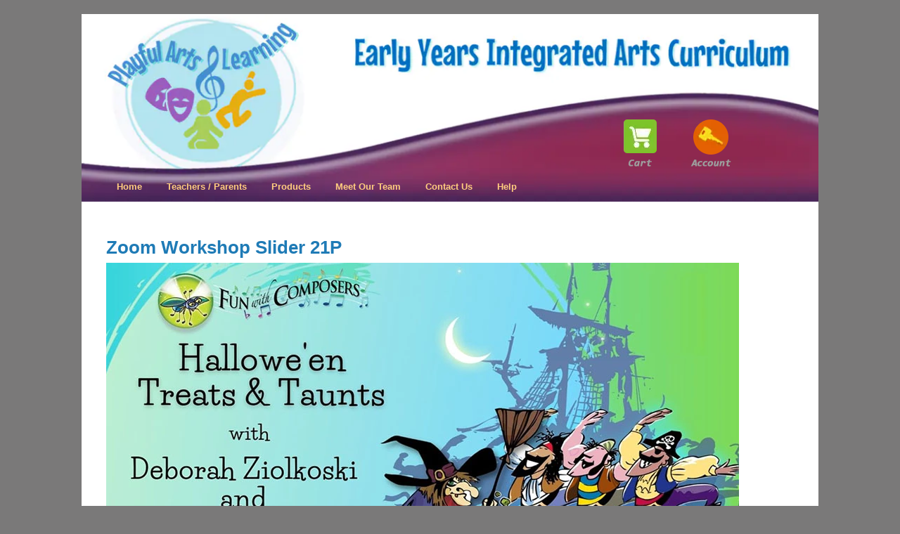

--- FILE ---
content_type: text/html; charset=UTF-8
request_url: https://funwithcomposers.com/zoom-workshop-slider-21p/
body_size: 16555
content:
<!DOCTYPE html>
<html lang="en">
<head>
<meta charset="UTF-8">

<!-- wp_header -->
        <meta charset="UTF-8">
        <meta name="viewport" content="width=device-width, initial-scale=1, minimum-scale=1">
        <style id="tb_inline_styles" data-no-optimize="1">.tb_animation_on{overflow-x:hidden}.themify_builder .wow{visibility:hidden;animation-fill-mode:both}[data-tf-animation]{will-change:transform,opacity,visibility}.themify_builder .tf_lax_done{transition-duration:.8s;transition-timing-function:cubic-bezier(.165,.84,.44,1)}[data-sticky-active].tb_sticky_scroll_active{z-index:1}[data-sticky-active].tb_sticky_scroll_active .hide-on-stick{display:none}@media(min-width:1001px){.hide-desktop{width:0!important;height:0!important;padding:0!important;visibility:hidden!important;margin:0!important;display:table-column!important;background:0!important;content-visibility:hidden;overflow:hidden!important}}@media(min-width:901px) and (max-width:1000px){.hide-tablet_landscape{width:0!important;height:0!important;padding:0!important;visibility:hidden!important;margin:0!important;display:table-column!important;background:0!important;content-visibility:hidden;overflow:hidden!important}}@media(min-width:371px) and (max-width:900px){.hide-tablet{width:0!important;height:0!important;padding:0!important;visibility:hidden!important;margin:0!important;display:table-column!important;background:0!important;content-visibility:hidden;overflow:hidden!important}}@media(max-width:370px){.hide-mobile{width:0!important;height:0!important;padding:0!important;visibility:hidden!important;margin:0!important;display:table-column!important;background:0!important;content-visibility:hidden;overflow:hidden!important}}@media(max-width:900px){div.module-gallery-grid{--galn:var(--galt)}}@media(max-width:370px){
                .themify_map.tf_map_loaded{width:100%!important}
                .ui.builder_button,.ui.nav li a{padding:.525em 1.15em}
                .fullheight>.row_inner:not(.tb_col_count_1){min-height:0}
                div.module-gallery-grid{--galn:var(--galm);gap:8px}
            }</style><noscript><style>.themify_builder .wow,.wow .tf_lazy{visibility:visible!important}</style></noscript>        <style id="tf_lazy_common" data-no-optimize="1">
                        img{
                max-width:100%;
                height:auto
            }
                                    :where(.tf_in_flx,.tf_flx){display:inline-flex;flex-wrap:wrap;place-items:center}
            .tf_fa,:is(em,i) tf-lottie{display:inline-block;vertical-align:middle}:is(em,i) tf-lottie{width:1.5em;height:1.5em}.tf_fa{width:1em;height:1em;stroke-width:0;stroke:currentColor;overflow:visible;fill:currentColor;pointer-events:none;text-rendering:optimizeSpeed;buffered-rendering:static}#tf_svg symbol{overflow:visible}:where(.tf_lazy){position:relative;visibility:visible;display:block;opacity:.3}.wow .tf_lazy:not(.tf_swiper-slide){visibility:hidden;opacity:1}div.tf_audio_lazy audio{visibility:hidden;height:0;display:inline}.mejs-container{visibility:visible}.tf_iframe_lazy{transition:opacity .3s ease-in-out;min-height:10px}:where(.tf_flx),.tf_swiper-wrapper{display:flex}.tf_swiper-slide{flex-shrink:0;opacity:0;width:100%;height:100%}.tf_swiper-wrapper>br,.tf_lazy.tf_swiper-wrapper .tf_lazy:after,.tf_lazy.tf_swiper-wrapper .tf_lazy:before{display:none}.tf_lazy:after,.tf_lazy:before{content:'';display:inline-block;position:absolute;width:10px!important;height:10px!important;margin:0 3px;top:50%!important;inset-inline:auto 50%!important;border-radius:100%;background-color:currentColor;visibility:visible;animation:tf-hrz-loader infinite .75s cubic-bezier(.2,.68,.18,1.08)}.tf_lazy:after{width:6px!important;height:6px!important;inset-inline:50% auto!important;margin-top:3px;animation-delay:-.4s}@keyframes tf-hrz-loader{0%,100%{transform:scale(1);opacity:1}50%{transform:scale(.1);opacity:.6}}.tf_lazy_lightbox{position:fixed;background:rgba(11,11,11,.8);color:#ccc;top:0;left:0;display:flex;align-items:center;justify-content:center;z-index:999}.tf_lazy_lightbox .tf_lazy:after,.tf_lazy_lightbox .tf_lazy:before{background:#fff}.tf_vd_lazy,tf-lottie{display:flex;flex-wrap:wrap}tf-lottie{aspect-ratio:1.777}.tf_w.tf_vd_lazy video{width:100%;height:auto;position:static;object-fit:cover}
        </style>
        <link type="image/png" href="https://funwithcomposers.com/wp-content/uploads/bugsy_icon.png" rel="apple-touch-icon" /><link type="image/png" href="https://funwithcomposers.com/wp-content/uploads/bugsy_icon.png" rel="icon" /><title>Zoom Workshop Slider 21P &#8211; Playful Arts &amp; Learning</title>
<script type="text/template" id="tmpl-variation-template">
	<div class="woocommerce-variation-description">{{{ data.variation.variation_description }}}</div>
	<div class="woocommerce-variation-price">{{{ data.variation.price_html }}}</div>
	<div class="woocommerce-variation-availability">{{{ data.variation.availability_html }}}</div>
</script>
<script type="text/template" id="tmpl-unavailable-variation-template">
	<p role="alert">Sorry, this product is unavailable. Please choose a different combination.</p>
</script>
<meta name='robots' content='max-image-preview:large' />
<script>window._wca = window._wca || [];</script>
<link rel="alternate" type="application/rss+xml" title="Playful Arts &amp; Learning &raquo; Feed" href="https://funwithcomposers.com/feed/" />
<link rel="alternate" type="application/rss+xml" title="Playful Arts &amp; Learning &raquo; Comments Feed" href="https://funwithcomposers.com/comments/feed/" />
<link rel="alternate" type="application/rss+xml" title="Playful Arts &amp; Learning &raquo; Zoom Workshop Slider 21P Comments Feed" href="https://funwithcomposers.com/feed/?attachment_id=15450" />
<link rel="alternate" title="oEmbed (JSON)" type="application/json+oembed" href="https://funwithcomposers.com/wp-json/oembed/1.0/embed?url=https%3A%2F%2Ffunwithcomposers.com%2Fzoom-workshop-slider-21p%2F" />
<link rel="alternate" title="oEmbed (XML)" type="text/xml+oembed" href="https://funwithcomposers.com/wp-json/oembed/1.0/embed?url=https%3A%2F%2Ffunwithcomposers.com%2Fzoom-workshop-slider-21p%2F&#038;format=xml" />
		<style id="content-control-block-styles">
			@media (max-width: 640px) {
	.cc-hide-on-mobile {
		display: none !important;
	}
}
@media (min-width: 641px) and (max-width: 920px) {
	.cc-hide-on-tablet {
		display: none !important;
	}
}
@media (min-width: 921px) and (max-width: 1440px) {
	.cc-hide-on-desktop {
		display: none !important;
	}
}		</style>
		<style id='wp-img-auto-sizes-contain-inline-css'>
img:is([sizes=auto i],[sizes^="auto," i]){contain-intrinsic-size:3000px 1500px}
/*# sourceURL=wp-img-auto-sizes-contain-inline-css */
</style>
<style id='jetpack-sharing-buttons-style-inline-css'>
.jetpack-sharing-buttons__services-list{display:flex;flex-direction:row;flex-wrap:wrap;gap:0;list-style-type:none;margin:5px;padding:0}.jetpack-sharing-buttons__services-list.has-small-icon-size{font-size:12px}.jetpack-sharing-buttons__services-list.has-normal-icon-size{font-size:16px}.jetpack-sharing-buttons__services-list.has-large-icon-size{font-size:24px}.jetpack-sharing-buttons__services-list.has-huge-icon-size{font-size:36px}@media print{.jetpack-sharing-buttons__services-list{display:none!important}}.editor-styles-wrapper .wp-block-jetpack-sharing-buttons{gap:0;padding-inline-start:0}ul.jetpack-sharing-buttons__services-list.has-background{padding:1.25em 2.375em}
/*# sourceURL=https://funwithcomposers.com/wp-content/plugins/jetpack/_inc/blocks/sharing-buttons/view.css */
</style>
<link rel="preload" href="https://funwithcomposers.com/wp-content/plugins/content-control/dist/style-block-editor.css?ver=2.6.5" as="style"><link rel='stylesheet' id='content-control-block-styles-css' href='https://funwithcomposers.com/wp-content/plugins/content-control/dist/style-block-editor.css?ver=2.6.5' media='all' />
<style id='global-styles-inline-css'>
:root{--wp--preset--aspect-ratio--square: 1;--wp--preset--aspect-ratio--4-3: 4/3;--wp--preset--aspect-ratio--3-4: 3/4;--wp--preset--aspect-ratio--3-2: 3/2;--wp--preset--aspect-ratio--2-3: 2/3;--wp--preset--aspect-ratio--16-9: 16/9;--wp--preset--aspect-ratio--9-16: 9/16;--wp--preset--color--black: #000000;--wp--preset--color--cyan-bluish-gray: #abb8c3;--wp--preset--color--white: #ffffff;--wp--preset--color--pale-pink: #f78da7;--wp--preset--color--vivid-red: #cf2e2e;--wp--preset--color--luminous-vivid-orange: #ff6900;--wp--preset--color--luminous-vivid-amber: #fcb900;--wp--preset--color--light-green-cyan: #7bdcb5;--wp--preset--color--vivid-green-cyan: #00d084;--wp--preset--color--pale-cyan-blue: #8ed1fc;--wp--preset--color--vivid-cyan-blue: #0693e3;--wp--preset--color--vivid-purple: #9b51e0;--wp--preset--gradient--vivid-cyan-blue-to-vivid-purple: linear-gradient(135deg,rgb(6,147,227) 0%,rgb(155,81,224) 100%);--wp--preset--gradient--light-green-cyan-to-vivid-green-cyan: linear-gradient(135deg,rgb(122,220,180) 0%,rgb(0,208,130) 100%);--wp--preset--gradient--luminous-vivid-amber-to-luminous-vivid-orange: linear-gradient(135deg,rgb(252,185,0) 0%,rgb(255,105,0) 100%);--wp--preset--gradient--luminous-vivid-orange-to-vivid-red: linear-gradient(135deg,rgb(255,105,0) 0%,rgb(207,46,46) 100%);--wp--preset--gradient--very-light-gray-to-cyan-bluish-gray: linear-gradient(135deg,rgb(238,238,238) 0%,rgb(169,184,195) 100%);--wp--preset--gradient--cool-to-warm-spectrum: linear-gradient(135deg,rgb(74,234,220) 0%,rgb(151,120,209) 20%,rgb(207,42,186) 40%,rgb(238,44,130) 60%,rgb(251,105,98) 80%,rgb(254,248,76) 100%);--wp--preset--gradient--blush-light-purple: linear-gradient(135deg,rgb(255,206,236) 0%,rgb(152,150,240) 100%);--wp--preset--gradient--blush-bordeaux: linear-gradient(135deg,rgb(254,205,165) 0%,rgb(254,45,45) 50%,rgb(107,0,62) 100%);--wp--preset--gradient--luminous-dusk: linear-gradient(135deg,rgb(255,203,112) 0%,rgb(199,81,192) 50%,rgb(65,88,208) 100%);--wp--preset--gradient--pale-ocean: linear-gradient(135deg,rgb(255,245,203) 0%,rgb(182,227,212) 50%,rgb(51,167,181) 100%);--wp--preset--gradient--electric-grass: linear-gradient(135deg,rgb(202,248,128) 0%,rgb(113,206,126) 100%);--wp--preset--gradient--midnight: linear-gradient(135deg,rgb(2,3,129) 0%,rgb(40,116,252) 100%);--wp--preset--font-size--small: 13px;--wp--preset--font-size--medium: clamp(14px, 0.875rem + ((1vw - 3.2px) * 0.469), 20px);--wp--preset--font-size--large: clamp(22.041px, 1.378rem + ((1vw - 3.2px) * 1.091), 36px);--wp--preset--font-size--x-large: clamp(25.014px, 1.563rem + ((1vw - 3.2px) * 1.327), 42px);--wp--preset--font-family--system-font: -apple-system,BlinkMacSystemFont,"Segoe UI",Roboto,Oxygen-Sans,Ubuntu,Cantarell,"Helvetica Neue",sans-serif;--wp--preset--spacing--20: 0.44rem;--wp--preset--spacing--30: 0.67rem;--wp--preset--spacing--40: 1rem;--wp--preset--spacing--50: 1.5rem;--wp--preset--spacing--60: 2.25rem;--wp--preset--spacing--70: 3.38rem;--wp--preset--spacing--80: 5.06rem;--wp--preset--shadow--natural: 6px 6px 9px rgba(0, 0, 0, 0.2);--wp--preset--shadow--deep: 12px 12px 50px rgba(0, 0, 0, 0.4);--wp--preset--shadow--sharp: 6px 6px 0px rgba(0, 0, 0, 0.2);--wp--preset--shadow--outlined: 6px 6px 0px -3px rgb(255, 255, 255), 6px 6px rgb(0, 0, 0);--wp--preset--shadow--crisp: 6px 6px 0px rgb(0, 0, 0);}:where(body) { margin: 0; }.wp-site-blocks > .alignleft { float: left; margin-right: 2em; }.wp-site-blocks > .alignright { float: right; margin-left: 2em; }.wp-site-blocks > .aligncenter { justify-content: center; margin-left: auto; margin-right: auto; }:where(.wp-site-blocks) > * { margin-block-start: 24px; margin-block-end: 0; }:where(.wp-site-blocks) > :first-child { margin-block-start: 0; }:where(.wp-site-blocks) > :last-child { margin-block-end: 0; }:root { --wp--style--block-gap: 24px; }:root :where(.is-layout-flow) > :first-child{margin-block-start: 0;}:root :where(.is-layout-flow) > :last-child{margin-block-end: 0;}:root :where(.is-layout-flow) > *{margin-block-start: 24px;margin-block-end: 0;}:root :where(.is-layout-constrained) > :first-child{margin-block-start: 0;}:root :where(.is-layout-constrained) > :last-child{margin-block-end: 0;}:root :where(.is-layout-constrained) > *{margin-block-start: 24px;margin-block-end: 0;}:root :where(.is-layout-flex){gap: 24px;}:root :where(.is-layout-grid){gap: 24px;}.is-layout-flow > .alignleft{float: left;margin-inline-start: 0;margin-inline-end: 2em;}.is-layout-flow > .alignright{float: right;margin-inline-start: 2em;margin-inline-end: 0;}.is-layout-flow > .aligncenter{margin-left: auto !important;margin-right: auto !important;}.is-layout-constrained > .alignleft{float: left;margin-inline-start: 0;margin-inline-end: 2em;}.is-layout-constrained > .alignright{float: right;margin-inline-start: 2em;margin-inline-end: 0;}.is-layout-constrained > .aligncenter{margin-left: auto !important;margin-right: auto !important;}.is-layout-constrained > :where(:not(.alignleft):not(.alignright):not(.alignfull)){margin-left: auto !important;margin-right: auto !important;}body .is-layout-flex{display: flex;}.is-layout-flex{flex-wrap: wrap;align-items: center;}.is-layout-flex > :is(*, div){margin: 0;}body .is-layout-grid{display: grid;}.is-layout-grid > :is(*, div){margin: 0;}body{font-family: var(--wp--preset--font-family--system-font);font-size: var(--wp--preset--font-size--medium);line-height: 1.6;padding-top: 0px;padding-right: 0px;padding-bottom: 0px;padding-left: 0px;}a:where(:not(.wp-element-button)){text-decoration: underline;}:root :where(.wp-element-button, .wp-block-button__link){background-color: #32373c;border-width: 0;color: #fff;font-family: inherit;font-size: inherit;font-style: inherit;font-weight: inherit;letter-spacing: inherit;line-height: inherit;padding-top: calc(0.667em + 2px);padding-right: calc(1.333em + 2px);padding-bottom: calc(0.667em + 2px);padding-left: calc(1.333em + 2px);text-decoration: none;text-transform: inherit;}.has-black-color{color: var(--wp--preset--color--black) !important;}.has-cyan-bluish-gray-color{color: var(--wp--preset--color--cyan-bluish-gray) !important;}.has-white-color{color: var(--wp--preset--color--white) !important;}.has-pale-pink-color{color: var(--wp--preset--color--pale-pink) !important;}.has-vivid-red-color{color: var(--wp--preset--color--vivid-red) !important;}.has-luminous-vivid-orange-color{color: var(--wp--preset--color--luminous-vivid-orange) !important;}.has-luminous-vivid-amber-color{color: var(--wp--preset--color--luminous-vivid-amber) !important;}.has-light-green-cyan-color{color: var(--wp--preset--color--light-green-cyan) !important;}.has-vivid-green-cyan-color{color: var(--wp--preset--color--vivid-green-cyan) !important;}.has-pale-cyan-blue-color{color: var(--wp--preset--color--pale-cyan-blue) !important;}.has-vivid-cyan-blue-color{color: var(--wp--preset--color--vivid-cyan-blue) !important;}.has-vivid-purple-color{color: var(--wp--preset--color--vivid-purple) !important;}.has-black-background-color{background-color: var(--wp--preset--color--black) !important;}.has-cyan-bluish-gray-background-color{background-color: var(--wp--preset--color--cyan-bluish-gray) !important;}.has-white-background-color{background-color: var(--wp--preset--color--white) !important;}.has-pale-pink-background-color{background-color: var(--wp--preset--color--pale-pink) !important;}.has-vivid-red-background-color{background-color: var(--wp--preset--color--vivid-red) !important;}.has-luminous-vivid-orange-background-color{background-color: var(--wp--preset--color--luminous-vivid-orange) !important;}.has-luminous-vivid-amber-background-color{background-color: var(--wp--preset--color--luminous-vivid-amber) !important;}.has-light-green-cyan-background-color{background-color: var(--wp--preset--color--light-green-cyan) !important;}.has-vivid-green-cyan-background-color{background-color: var(--wp--preset--color--vivid-green-cyan) !important;}.has-pale-cyan-blue-background-color{background-color: var(--wp--preset--color--pale-cyan-blue) !important;}.has-vivid-cyan-blue-background-color{background-color: var(--wp--preset--color--vivid-cyan-blue) !important;}.has-vivid-purple-background-color{background-color: var(--wp--preset--color--vivid-purple) !important;}.has-black-border-color{border-color: var(--wp--preset--color--black) !important;}.has-cyan-bluish-gray-border-color{border-color: var(--wp--preset--color--cyan-bluish-gray) !important;}.has-white-border-color{border-color: var(--wp--preset--color--white) !important;}.has-pale-pink-border-color{border-color: var(--wp--preset--color--pale-pink) !important;}.has-vivid-red-border-color{border-color: var(--wp--preset--color--vivid-red) !important;}.has-luminous-vivid-orange-border-color{border-color: var(--wp--preset--color--luminous-vivid-orange) !important;}.has-luminous-vivid-amber-border-color{border-color: var(--wp--preset--color--luminous-vivid-amber) !important;}.has-light-green-cyan-border-color{border-color: var(--wp--preset--color--light-green-cyan) !important;}.has-vivid-green-cyan-border-color{border-color: var(--wp--preset--color--vivid-green-cyan) !important;}.has-pale-cyan-blue-border-color{border-color: var(--wp--preset--color--pale-cyan-blue) !important;}.has-vivid-cyan-blue-border-color{border-color: var(--wp--preset--color--vivid-cyan-blue) !important;}.has-vivid-purple-border-color{border-color: var(--wp--preset--color--vivid-purple) !important;}.has-vivid-cyan-blue-to-vivid-purple-gradient-background{background: var(--wp--preset--gradient--vivid-cyan-blue-to-vivid-purple) !important;}.has-light-green-cyan-to-vivid-green-cyan-gradient-background{background: var(--wp--preset--gradient--light-green-cyan-to-vivid-green-cyan) !important;}.has-luminous-vivid-amber-to-luminous-vivid-orange-gradient-background{background: var(--wp--preset--gradient--luminous-vivid-amber-to-luminous-vivid-orange) !important;}.has-luminous-vivid-orange-to-vivid-red-gradient-background{background: var(--wp--preset--gradient--luminous-vivid-orange-to-vivid-red) !important;}.has-very-light-gray-to-cyan-bluish-gray-gradient-background{background: var(--wp--preset--gradient--very-light-gray-to-cyan-bluish-gray) !important;}.has-cool-to-warm-spectrum-gradient-background{background: var(--wp--preset--gradient--cool-to-warm-spectrum) !important;}.has-blush-light-purple-gradient-background{background: var(--wp--preset--gradient--blush-light-purple) !important;}.has-blush-bordeaux-gradient-background{background: var(--wp--preset--gradient--blush-bordeaux) !important;}.has-luminous-dusk-gradient-background{background: var(--wp--preset--gradient--luminous-dusk) !important;}.has-pale-ocean-gradient-background{background: var(--wp--preset--gradient--pale-ocean) !important;}.has-electric-grass-gradient-background{background: var(--wp--preset--gradient--electric-grass) !important;}.has-midnight-gradient-background{background: var(--wp--preset--gradient--midnight) !important;}.has-small-font-size{font-size: var(--wp--preset--font-size--small) !important;}.has-medium-font-size{font-size: var(--wp--preset--font-size--medium) !important;}.has-large-font-size{font-size: var(--wp--preset--font-size--large) !important;}.has-x-large-font-size{font-size: var(--wp--preset--font-size--x-large) !important;}.has-system-font-font-family{font-family: var(--wp--preset--font-family--system-font) !important;}
:root :where(.wp-block-pullquote){font-size: clamp(0.984em, 0.984rem + ((1vw - 0.2em) * 0.645), 1.5em);line-height: 1.6;}
/*# sourceURL=global-styles-inline-css */
</style>
<style id='woocommerce-inline-inline-css'>
.woocommerce form .form-row .required { visibility: visible; }
/*# sourceURL=woocommerce-inline-inline-css */
</style>
<link rel="preload" href="https://funwithcomposers.com/wp-content/plugins/wp-responsive-menu/assets/css/wpr-hamburger.css?ver=3.2.1" as="style"><link rel='stylesheet' id='hamburger.css-css' href='https://funwithcomposers.com/wp-content/plugins/wp-responsive-menu/assets/css/wpr-hamburger.css?ver=3.2.1' media='all' />
<link rel="preload" href="https://funwithcomposers.com/wp-content/plugins/wp-responsive-menu/assets/css/wprmenu.css?ver=3.2.1" as="style"><link rel='stylesheet' id='wprmenu.css-css' href='https://funwithcomposers.com/wp-content/plugins/wp-responsive-menu/assets/css/wprmenu.css?ver=3.2.1' media='all' />
<style id='wprmenu.css-inline-css'>
@media only screen and ( max-width: 888px ) {html body div.wprm-wrapper {overflow: scroll;}html body div.wprm-overlay{ background: rgba(0,0,0,0.83) }#wprmenu_bar {background-image: url();background-size: cover ;background-repeat: repeat;}#wprmenu_bar {background-color: #891b5b;}html body div#mg-wprm-wrap .wpr_submit .icon.icon-search {color: #ffffff;}#wprmenu_bar .menu_title,#wprmenu_bar .wprmenu_icon_menu,#wprmenu_bar .menu_title a {color: #e2e2e2;}#wprmenu_bar .menu_title a {font-size: 20px;font-weight: normal;}#mg-wprm-wrap li.menu-item a {font-size: 20px;text-transform: none;font-weight: normal;}#mg-wprm-wrap li.menu-item-has-children ul.sub-menu a {font-size: 18px;text-transform: none;font-weight: normal;}#mg-wprm-wrap li.current-menu-item > a {background: #9e2c54;}#mg-wprm-wrap li.current-menu-item > a,#mg-wprm-wrap li.current-menu-item span.wprmenu_icon{color: #ffffff !important;}#mg-wprm-wrap {background-color: #b8a0bf;}.cbp-spmenu-push-toright,.cbp-spmenu-push-toright .mm-slideout {left: 80% ;}.cbp-spmenu-push-toleft {left: -80% ;}#mg-wprm-wrap.cbp-spmenu-right,#mg-wprm-wrap.cbp-spmenu-left,#mg-wprm-wrap.cbp-spmenu-right.custom,#mg-wprm-wrap.cbp-spmenu-left.custom,.cbp-spmenu-vertical {width: 80%;max-width: 400px;}#mg-wprm-wrap ul#wprmenu_menu_ul li.menu-item a,div#mg-wprm-wrap ul li span.wprmenu_icon {color: #ffffff;}#mg-wprm-wrap ul#wprmenu_menu_ul li.menu-item:valid ~ a{color: #ffffff;}#mg-wprm-wrap ul#wprmenu_menu_ul li.menu-item a:hover {background: #a37f91;color: #353535 !important;}div#mg-wprm-wrap ul>li:hover>span.wprmenu_icon {color: #353535 !important;}.wprmenu_bar .hamburger-inner,.wprmenu_bar .hamburger-inner::before,.wprmenu_bar .hamburger-inner::after {background: #ffffff;}.wprmenu_bar .hamburger:hover .hamburger-inner,.wprmenu_bar .hamburger:hover .hamburger-inner::before,.wprmenu_bar .hamburger:hover .hamburger-inner::after {background: #ffffff;}div.wprmenu_bar div.hamburger{padding-right: 6px !important;}#wprmenu_menu.left {width:80%;left: -80%;right: auto;}#wprmenu_menu.right {width:80%;right: -80%;left: auto;}html body div#wprmenu_bar {padding-top: 17.5px;padding-bottom: 17.5px;}.wprmenu_bar div.wpr_search form {top: 47.5px;}html body div#wprmenu_bar {height : 62px;}#mg-wprm-wrap.cbp-spmenu-left,#mg-wprm-wrap.cbp-spmenu-right,#mg-widgetmenu-wrap.cbp-spmenu-widget-left,#mg-widgetmenu-wrap.cbp-spmenu-widget-right {top: 62px !important;}.wprmenu_bar .hamburger {float: left;}.wprmenu_bar #custom_menu_icon.hamburger {top: px;left: px;float: left !important;background-color: #cccccc;}.wpr_custom_menu #custom_menu_icon {display: block;}html { padding-top: 42px !important; }#wprmenu_bar,#mg-wprm-wrap { display: block; }div#wpadminbar { position: fixed; }}
/*# sourceURL=wprmenu.css-inline-css */
</style>
<link rel="preload" href="https://funwithcomposers.com/wp-content/plugins/wp-responsive-menu/inc/assets/icons/wpr-icons.css?ver=3.2.1" as="style"><link rel='stylesheet' id='wpr_icons-css' href='https://funwithcomposers.com/wp-content/plugins/wp-responsive-menu/inc/assets/icons/wpr-icons.css?ver=3.2.1' media='all' />
<link rel="preload" href="https://funwithcomposers.com/wp-content/plugins/wt-smart-coupons-for-woocommerce/public/css/wt-smart-coupon-public.css?ver=2.2.4" as="style"><link rel='stylesheet' id='wt-smart-coupon-for-woo-css' href='https://funwithcomposers.com/wp-content/plugins/wt-smart-coupons-for-woocommerce/public/css/wt-smart-coupon-public.css?ver=2.2.4' media='all' />
<link rel="preload" href="https://funwithcomposers.com/wp-content/plugins/complianz-gdpr/assets/css/cookieblocker.css?ver=1765241463" as="style"><link rel='stylesheet' id='cmplz-general-css' href='https://funwithcomposers.com/wp-content/plugins/complianz-gdpr/assets/css/cookieblocker.css?ver=1765241463' media='all' />
<link rel="preload" href="https://c0.wp.com/p/woocommerce/10.3.6/assets/css/brands.css" as="style"><link rel='stylesheet' id='brands-styles-css' href='https://c0.wp.com/p/woocommerce/10.3.6/assets/css/brands.css' media='all' />
<link rel="preload" href="https://funwithcomposers.com/wp-content/themes/basic/style.css?ver=b1b83086530e628267edbe38754cc463" as="style"><link rel='stylesheet' id='parent-theme-css-css' href='https://funwithcomposers.com/wp-content/themes/basic/style.css?ver=b1b83086530e628267edbe38754cc463' media='all' />
<link rel="preload" href="https://funwithcomposers.com/wp-content/plugins/themify-shortcodes/assets/styles.css?ver=b1b83086530e628267edbe38754cc463" as="style"><link rel='stylesheet' id='themify-shortcodes-css' href='https://funwithcomposers.com/wp-content/plugins/themify-shortcodes/assets/styles.css?ver=b1b83086530e628267edbe38754cc463' media='all' />
<link rel="preload" href="https://funwithcomposers.com/wp-content/plugins/add-to-any/addtoany.min.css?ver=1.16" as="style"><link rel='stylesheet' id='addtoany-css' href='https://funwithcomposers.com/wp-content/plugins/add-to-any/addtoany.min.css?ver=1.16' media='all' />
<link rel="preload" href="https://funwithcomposers.com/wp-content/plugins/wpc-grouped-product-premium/assets/css/frontend.css?ver=3.2.4" as="style"><link rel='stylesheet' id='woosg-frontend-css' href='https://funwithcomposers.com/wp-content/plugins/wpc-grouped-product-premium/assets/css/frontend.css?ver=3.2.4' media='all' />
<link rel="preload" href="https://c0.wp.com/p/woocommerce/10.3.6/assets/css/select2.css" as="style"><link rel='stylesheet' id='select2-css' href='https://c0.wp.com/p/woocommerce/10.3.6/assets/css/select2.css' media='all' />
<link rel="preload" href="https://funwithcomposers.com/wp-content/plugins/wpc-variations-radio-buttons/assets/css/frontend.css?ver=3.7.2" as="style"><link rel='stylesheet' id='woovr-frontend-css' href='https://funwithcomposers.com/wp-content/plugins/wpc-variations-radio-buttons/assets/css/frontend.css?ver=3.7.2' media='all' />
<link rel="preload" href="https://funwithcomposers.com/wp-content/plugins/timed-content/css/timed-content.css?ver=2.97" as="style"><link rel='stylesheet' id='timed-content-css-css' href='https://funwithcomposers.com/wp-content/plugins/timed-content/css/timed-content.css?ver=2.97' media='all' />
<script async defer="defer" src="https://funwithcomposers.com/wp-content/plugins/burst-statistics/assets/js/timeme/timeme.min.js?ver=1765241432" id="burst-timeme-js"></script>
<script defer="defer" src="https://c0.wp.com/c/6.9/wp-includes/js/dist/hooks.js" id="wp-hooks-js"></script>
<script defer="defer" src="https://c0.wp.com/c/6.9/wp-includes/js/dist/i18n.js" id="wp-i18n-js"></script>
<script id="wp-i18n-js-after">
wp.i18n.setLocaleData( { 'text direction\u0004ltr': [ 'ltr' ] } );
//# sourceURL=wp-i18n-js-after
</script>
<script defer="defer" src="https://c0.wp.com/c/6.9/wp-includes/js/dist/url.js" id="wp-url-js"></script>
<script defer="defer" src="https://c0.wp.com/c/6.9/wp-includes/js/dist/api-fetch.js" id="wp-api-fetch-js"></script>
<script id="wp-api-fetch-js-after">
wp.apiFetch.use( wp.apiFetch.createRootURLMiddleware( "https://funwithcomposers.com/wp-json/" ) );
wp.apiFetch.nonceMiddleware = wp.apiFetch.createNonceMiddleware( "08bba38a60" );
wp.apiFetch.use( wp.apiFetch.nonceMiddleware );
wp.apiFetch.use( wp.apiFetch.mediaUploadMiddleware );
wp.apiFetch.nonceEndpoint = "https://funwithcomposers.com/wp-admin/admin-ajax.php?action=rest-nonce";
//# sourceURL=wp-api-fetch-js-after
</script>
<script id="burst-js-extra">
var burst = {"tracking":{"isInitialHit":true,"lastUpdateTimestamp":0,"beacon_url":"https://funwithcomposers.com/wp-content/plugins/burst-statistics/endpoint.php","ajaxUrl":"https://funwithcomposers.com/wp-admin/admin-ajax.php"},"options":{"cookieless":0,"pageUrl":"https://funwithcomposers.com/zoom-workshop-slider-21p/","beacon_enabled":0,"do_not_track":0,"enable_turbo_mode":0,"track_url_change":0,"cookie_retention_days":30,"debug":0},"goals":{"completed":[],"scriptUrl":"https://funwithcomposers.com/wp-content/plugins/burst-statistics/assets/js/build/burst-goals.js?v=1765241432","active":[{"ID":"1","title":"Default goal","type":"clicks","status":"active","server_side":"0","url":"*","conversion_metric":"visitors","date_created":"1715135249","date_start":"1715135249","date_end":"0","attribute":"class","attribute_value":"","hook":"","selector":""}]},"cache":{"uid":null,"fingerprint":null,"isUserAgent":null,"isDoNotTrack":null,"useCookies":null}};
//# sourceURL=burst-js-extra
</script>
<script async defer="defer" src="https://funwithcomposers.com/wp-content/plugins/burst-statistics/assets/js/build/burst.min.js?ver=1765241432" id="burst-js"></script>
<script defer="defer" src="https://c0.wp.com/c/6.9/wp-includes/js/jquery/jquery.js" id="jquery-core-js"></script>
<script defer="defer" src="https://c0.wp.com/c/6.9/wp-includes/js/jquery/jquery-migrate.js" id="jquery-migrate-js"></script>
<script id="addtoany-core-js-before">
window.a2a_config=window.a2a_config||{};a2a_config.callbacks=[];a2a_config.overlays=[];a2a_config.templates={};

//# sourceURL=addtoany-core-js-before
</script>
<script defer src="https://static.addtoany.com/menu/page.js" id="addtoany-core-js"></script>
<script defer src="https://funwithcomposers.com/wp-content/plugins/add-to-any/addtoany.min.js?ver=1.1" id="addtoany-jquery-js"></script>
<script defer="defer" src="https://funwithcomposers.com/wp-content/plugins/wp-responsive-menu/assets/js/modernizr.custom.js?ver=3.2.1" id="modernizr-js"></script>
<script defer="defer" src="https://funwithcomposers.com/wp-content/plugins/wp-responsive-menu/assets/js/touchSwipe.js?ver=3.2.1" id="touchSwipe-js"></script>
<script id="wprmenu.js-js-extra">
var wprmenu = {"zooming":"","from_width":"888","push_width":"400","menu_width":"80","parent_click":"","swipe":"","enable_overlay":"1","wprmenuDemoId":""};
//# sourceURL=wprmenu.js-js-extra
</script>
<script defer="defer" src="https://funwithcomposers.com/wp-content/plugins/wp-responsive-menu/assets/js/wprmenu.js?ver=3.2.1" id="wprmenu.js-js"></script>
<script id="wt-smart-coupon-for-woo-js-extra">
var WTSmartCouponOBJ = {"ajaxurl":"https://funwithcomposers.com/wp-admin/admin-ajax.php","wc_ajax_url":"https://funwithcomposers.com/?wc-ajax=","nonces":{"public":"8f7a179eae","apply_coupon":"e4fa984df5"},"labels":{"please_wait":"Please wait...","choose_variation":"Please choose a variation","error":"Error !!!"},"shipping_method":[],"payment_method":"","is_cart":""};
//# sourceURL=wt-smart-coupon-for-woo-js-extra
</script>
<script defer="defer" src="https://funwithcomposers.com/wp-content/plugins/wt-smart-coupons-for-woocommerce/public/js/wt-smart-coupon-public.js?ver=2.2.4" id="wt-smart-coupon-for-woo-js"></script>
<script src="https://stats.wp.com/s-202603.js" id="woocommerce-analytics-js" defer data-wp-strategy="defer"></script>
<script src="https://c0.wp.com/p/woocommerce/10.3.6/assets/js/jquery-blockui/jquery.blockUI.js" id="wc-jquery-blockui-js" defer data-wp-strategy="defer"></script>
<script src="https://c0.wp.com/p/woocommerce/10.3.6/assets/js/select2/select2.full.js" id="wc-select2-js" defer data-wp-strategy="defer"></script>
<script defer="defer" src="https://funwithcomposers.com/wp-content/plugins/timed-content/js/timed-content.js?ver=2.97" id="timed-content_js-js"></script>
<link rel="https://api.w.org/" href="https://funwithcomposers.com/wp-json/" /><link rel="alternate" title="JSON" type="application/json" href="https://funwithcomposers.com/wp-json/wp/v2/media/15450" /><link rel="EditURI" type="application/rsd+xml" title="RSD" href="https://funwithcomposers.com/xmlrpc.php?rsd" />
<link rel="canonical" href="https://funwithcomposers.com/zoom-workshop-slider-21p/" />
	<style>img#wpstats{display:none}</style>
			<noscript><style>.woocommerce-product-gallery{ opacity: 1 !important; }</style></noscript>
	<title>reCAPTCHA demo: Simple page</title>
	<script src="https://www.google.com/recaptcha/api.js" async defer></script>


<script id="mcjs">!function(c,h,i,m,p){m=c.createElement(h),p=c.getElementsByTagName(h)[0],m.async=1,m.src=i,p.parentNode.insertBefore(m,p)}(document,"script","https://chimpstatic.com/mcjs-connected/js/users/bcd8510b3a6f2ab8bfd46ef5c/84d2229d08528b822cf657734.js");</script>




<!-- Jetpack Open Graph Tags -->
<meta property="og:type" content="article" />
<meta property="og:title" content="Zoom Workshop Slider 21P" />
<meta property="og:url" content="https://funwithcomposers.com/zoom-workshop-slider-21p/" />
<meta property="og:description" content="Visit the post for more." />
<meta property="article:published_time" content="2021-10-25T23:18:39+00:00" />
<meta property="article:modified_time" content="2021-10-25T23:18:39+00:00" />
<meta property="og:site_name" content="Playful Arts &amp; Learning" />
<meta property="og:image" content="https://funwithcomposers.com/wp-content/uploads/Zoom-Workshop-Slider-21P.jpg" />
<meta property="og:image:alt" content="" />
<meta name="twitter:text:title" content="Zoom Workshop Slider 21P" />
<meta name="twitter:image" content="https://funwithcomposers.com/wp-content/uploads/Zoom-Workshop-Slider-21P.jpg?w=640" />
<meta name="twitter:card" content="summary_large_image" />
<meta name="twitter:description" content="Visit the post for more." />

<!-- End Jetpack Open Graph Tags -->
<link rel="prefetch" href="https://funwithcomposers.com/wp-content/themes/basic/js/themify-script.js?ver=7.6.5" as="script" fetchpriority="low"><style id="tf_gf_fonts_style">@font-face{font-family:'Old Standard TT';font-style:italic;font-display:swap;src:url(https://fonts.gstatic.com/s/oldstandardtt/v22/MwQsbh3o1vLImiwAVvYawgcf2eVer2q3bHNiZg.woff2) format('woff2');unicode-range:U+0460-052F,U+1C80-1C8A,U+20B4,U+2DE0-2DFF,U+A640-A69F,U+FE2E-FE2F;}@font-face{font-family:'Old Standard TT';font-style:italic;font-display:swap;src:url(https://fonts.gstatic.com/s/oldstandardtt/v22/MwQsbh3o1vLImiwAVvYawgcf2eVer2q-bHNiZg.woff2) format('woff2');unicode-range:U+0301,U+0400-045F,U+0490-0491,U+04B0-04B1,U+2116;}@font-face{font-family:'Old Standard TT';font-style:italic;font-display:swap;src:url(https://fonts.gstatic.com/s/oldstandardtt/v22/MwQsbh3o1vLImiwAVvYawgcf2eVer2q1bHNiZg.woff2) format('woff2');unicode-range:U+0102-0103,U+0110-0111,U+0128-0129,U+0168-0169,U+01A0-01A1,U+01AF-01B0,U+0300-0301,U+0303-0304,U+0308-0309,U+0323,U+0329,U+1EA0-1EF9,U+20AB;}@font-face{font-family:'Old Standard TT';font-style:italic;font-display:swap;src:url(https://fonts.gstatic.com/s/oldstandardtt/v22/MwQsbh3o1vLImiwAVvYawgcf2eVer2q0bHNiZg.woff2) format('woff2');unicode-range:U+0100-02BA,U+02BD-02C5,U+02C7-02CC,U+02CE-02D7,U+02DD-02FF,U+0304,U+0308,U+0329,U+1D00-1DBF,U+1E00-1E9F,U+1EF2-1EFF,U+2020,U+20A0-20AB,U+20AD-20C0,U+2113,U+2C60-2C7F,U+A720-A7FF;}@font-face{font-family:'Old Standard TT';font-style:italic;font-display:swap;src:url(https://fonts.gstatic.com/s/oldstandardtt/v22/MwQsbh3o1vLImiwAVvYawgcf2eVer2q6bHM.woff2) format('woff2');unicode-range:U+0000-00FF,U+0131,U+0152-0153,U+02BB-02BC,U+02C6,U+02DA,U+02DC,U+0304,U+0308,U+0329,U+2000-206F,U+20AC,U+2122,U+2191,U+2193,U+2212,U+2215,U+FEFF,U+FFFD;}@font-face{font-family:'Old Standard TT';font-display:swap;src:url(https://fonts.gstatic.com/s/oldstandardtt/v22/MwQubh3o1vLImiwAVvYawgcf2eVep1q4dHc.woff2) format('woff2');unicode-range:U+0460-052F,U+1C80-1C8A,U+20B4,U+2DE0-2DFF,U+A640-A69F,U+FE2E-FE2F;}@font-face{font-family:'Old Standard TT';font-display:swap;src:url(https://fonts.gstatic.com/s/oldstandardtt/v22/MwQubh3o1vLImiwAVvYawgcf2eVerlq4dHc.woff2) format('woff2');unicode-range:U+0301,U+0400-045F,U+0490-0491,U+04B0-04B1,U+2116;}@font-face{font-family:'Old Standard TT';font-display:swap;src:url(https://fonts.gstatic.com/s/oldstandardtt/v22/MwQubh3o1vLImiwAVvYawgcf2eVepVq4dHc.woff2) format('woff2');unicode-range:U+0102-0103,U+0110-0111,U+0128-0129,U+0168-0169,U+01A0-01A1,U+01AF-01B0,U+0300-0301,U+0303-0304,U+0308-0309,U+0323,U+0329,U+1EA0-1EF9,U+20AB;}@font-face{font-family:'Old Standard TT';font-display:swap;src:url(https://fonts.gstatic.com/s/oldstandardtt/v22/MwQubh3o1vLImiwAVvYawgcf2eVepFq4dHc.woff2) format('woff2');unicode-range:U+0100-02BA,U+02BD-02C5,U+02C7-02CC,U+02CE-02D7,U+02DD-02FF,U+0304,U+0308,U+0329,U+1D00-1DBF,U+1E00-1E9F,U+1EF2-1EFF,U+2020,U+20A0-20AB,U+20AD-20C0,U+2113,U+2C60-2C7F,U+A720-A7FF;}@font-face{font-family:'Old Standard TT';font-display:swap;src:url(https://fonts.gstatic.com/s/oldstandardtt/v22/MwQubh3o1vLImiwAVvYawgcf2eVeqlq4.woff2) format('woff2');unicode-range:U+0000-00FF,U+0131,U+0152-0153,U+02BB-02BC,U+02C6,U+02DA,U+02DC,U+0304,U+0308,U+0329,U+2000-206F,U+20AC,U+2122,U+2191,U+2193,U+2212,U+2215,U+FEFF,U+FFFD;}@font-face{font-family:'Old Standard TT';font-weight:700;font-display:swap;src:url(https://fonts.gstatic.com/s/oldstandardtt/v22/MwQrbh3o1vLImiwAVvYawgcf2eVWEX-tRlZfX80.woff2) format('woff2');unicode-range:U+0460-052F,U+1C80-1C8A,U+20B4,U+2DE0-2DFF,U+A640-A69F,U+FE2E-FE2F;}@font-face{font-family:'Old Standard TT';font-weight:700;font-display:swap;src:url(https://fonts.gstatic.com/s/oldstandardtt/v22/MwQrbh3o1vLImiwAVvYawgcf2eVWEX-tT1ZfX80.woff2) format('woff2');unicode-range:U+0301,U+0400-045F,U+0490-0491,U+04B0-04B1,U+2116;}@font-face{font-family:'Old Standard TT';font-weight:700;font-display:swap;src:url(https://fonts.gstatic.com/s/oldstandardtt/v22/MwQrbh3o1vLImiwAVvYawgcf2eVWEX-tRFZfX80.woff2) format('woff2');unicode-range:U+0102-0103,U+0110-0111,U+0128-0129,U+0168-0169,U+01A0-01A1,U+01AF-01B0,U+0300-0301,U+0303-0304,U+0308-0309,U+0323,U+0329,U+1EA0-1EF9,U+20AB;}@font-face{font-family:'Old Standard TT';font-weight:700;font-display:swap;src:url(https://fonts.gstatic.com/s/oldstandardtt/v22/MwQrbh3o1vLImiwAVvYawgcf2eVWEX-tRVZfX80.woff2) format('woff2');unicode-range:U+0100-02BA,U+02BD-02C5,U+02C7-02CC,U+02CE-02D7,U+02DD-02FF,U+0304,U+0308,U+0329,U+1D00-1DBF,U+1E00-1E9F,U+1EF2-1EFF,U+2020,U+20A0-20AB,U+20AD-20C0,U+2113,U+2C60-2C7F,U+A720-A7FF;}@font-face{font-family:'Old Standard TT';font-weight:700;font-display:swap;src:url(https://fonts.gstatic.com/s/oldstandardtt/v22/MwQrbh3o1vLImiwAVvYawgcf2eVWEX-tS1Zf.woff2) format('woff2');unicode-range:U+0000-00FF,U+0131,U+0152-0153,U+02BB-02BC,U+02C6,U+02DA,U+02DC,U+0304,U+0308,U+0329,U+2000-206F,U+20AC,U+2122,U+2191,U+2193,U+2212,U+2215,U+FEFF,U+FFFD;}</style><link rel="preload" fetchpriority="high" href="https://funwithcomposers.com/wp-content/uploads/themify-concate/254855514/themify-2429089273.css" as="style"><link fetchpriority="high" id="themify_concate-css" rel="stylesheet" href="https://funwithcomposers.com/wp-content/uploads/themify-concate/254855514/themify-2429089273.css">
</head>

<body data-rsssl=1 class="attachment wp-singular attachment-template-default single single-attachment postid-15450 attachmentid-15450 attachment-jpeg wp-theme-basic wp-child-theme-basic-child theme-basic skin-page sidebar-none default_width no-home woocommerce-js tb_animation_on" data-burst_id="15450" data-burst_type="attachment">
<svg id="tf_svg" style="display:none"><defs><symbol id="tf-fas-arrow-up" viewBox="0 0 28 32"><path d="M2.19 18.13.8 16.68q-.44-.44-.44-1.07t.44-1.06L12.94 2.44Q13.38 2 14 2t1.06.44L27.2 14.56q.44.44.44 1.06t-.44 1.07l-1.38 1.37q-.43.5-1.06.47t-1.06-.47l-7.19-7.5V28.5q0 .63-.44 1.06T15 30h-2q-.63 0-1.06-.44t-.44-1.06V10.56l-7.19 7.5q-.44.44-1.06.47t-1.07-.4z"/></symbol><style id="tf_fonts_style">.tf_fa.tf-fas-arrow-up{width:0.873em}</style></defs></svg><script> </script><div id="pagewrap" class="hfeed site">


	<div id="headerwrap">

				<header id="header" class="pagewidth" itemscope="itemscope" itemtype="https://schema.org/WPHeader">
        
			<hgroup>
				<div id="site-logo"><a href="https://funwithcomposers.com" title="Playful Arts &amp; Learning"><span>Playful Arts & Learning</span></a></div>
														<div id="site-description" class="site-description"><span>Early Years Integrated Arts Curriculum</span></div>
				
			</hgroup>




			<nav itemscope="itemscope" itemtype="https://schema.org/SiteNavigationElement">
				<div id="menu-icon" class="mobile-button"></div>
				<ul id="main-nav" class="main-nav"><li id="menu-item-16" class="menu-item menu-item-type-post_type menu-item-object-page menu-item-home menu-item-has-children menu-item-16"><a href="https://funwithcomposers.com/">Home</a>
<ul class="sub-menu">
	<li id="menu-item-265" class="menu-item menu-item-type-post_type menu-item-object-page menu-item-265"><a href="https://funwithcomposers.com/about-the-author/">About the Author</a></li>
</ul>
</li>
<li id="menu-item-38" class="menu-item menu-item-type-post_type menu-item-object-page menu-item-has-children menu-item-38"><a href="https://funwithcomposers.com/teachers-parents/">Teachers / Parents</a>
<ul class="sub-menu">
	<li id="menu-item-35" class="menu-item menu-item-type-post_type menu-item-object-page menu-item-35"><a href="https://funwithcomposers.com/teachers-parents/our-mission/">Our Mission</a></li>
	<li id="menu-item-43" class="menu-item menu-item-type-post_type menu-item-object-page menu-item-43"><a href="https://funwithcomposers.com/teachers-parents/teacher-forms/">Teacher Forms</a></li>
	<li id="menu-item-54" class="menu-item menu-item-type-post_type menu-item-object-page menu-item-54"><a href="https://funwithcomposers.com/teachers-parents/testimonials-awards/">Testimonials &amp; Awards</a></li>
	<li id="menu-item-65" class="menu-item menu-item-type-post_type menu-item-object-page menu-item-65"><a href="https://funwithcomposers.com/teachers-parents/faq/">F.A.Q.&#8217;s</a></li>
	<li id="menu-item-71" class="menu-item menu-item-type-post_type menu-item-object-page menu-item-71"><a href="https://funwithcomposers.com/teachers-parents/relevant-links/">Relevant Links</a></li>
</ul>
</li>
<li id="menu-item-11599" class="menu-item menu-item-type-post_type menu-item-object-page menu-item-has-children menu-item-11599"><a href="https://funwithcomposers.com/storefront/">Products</a>
<ul class="sub-menu">
	<li id="menu-item-21644" class="menu-item menu-item-type-post_type menu-item-object-page menu-item-21644"><a href="https://funwithcomposers.com/playful-arts-learning/">Playful Arts Learning (PAL)</a></li>
	<li id="menu-item-11892" class="menu-item menu-item-type-post_type menu-item-object-page menu-item-11892"><a href="https://funwithcomposers.com/video-lessons/">FREE Interactive Video Lessons</a></li>
	<li id="menu-item-26863" class="menu-item menu-item-type-taxonomy menu-item-object-product_cat menu-item-26863"><a href="https://funwithcomposers.com/product-category/fwc-teacher-guides/">Teacher Guides</a></li>
	<li id="menu-item-26862" class="menu-item menu-item-type-taxonomy menu-item-object-product_cat menu-item-26862"><a href="https://funwithcomposers.com/product-category/just-for-kids-guides/">Just for Kids Guides</a></li>
	<li id="menu-item-7277" class="menu-item menu-item-type-post_type menu-item-object-page menu-item-has-children menu-item-7277"><a href="https://funwithcomposers.com/zoom-sessions/">Zoom Workshops</a>
	<ul class="sub-menu">
		<li id="menu-item-7554" class="menu-item menu-item-type-post_type menu-item-object-page menu-item-7554"><a href="https://funwithcomposers.com/video-lessons/">Interactive Video Lessons</a></li>
	</ul>
</li>
	<li id="menu-item-15483" class="menu-item menu-item-type-post_type menu-item-object-page menu-item-15483"><a href="https://funwithcomposers.com/best-bits-quick-pics-bundles/">Best Bits &#038; Quick Pics Bundles</a></li>
	<li id="menu-item-7138" class="menu-item menu-item-type-taxonomy menu-item-object-product_cat menu-item-7138"><a href="https://funwithcomposers.com/product-category/fun-with-musicn-yoga-adventures/">Fun with Music&#8217;n Yoga Adventures</a></li>
	<li id="menu-item-7139" class="menu-item menu-item-type-post_type menu-item-object-product menu-item-has-children menu-item-7139"><a href="https://funwithcomposers.com/product/fwc-yoga-cards/">Yoga Cards &#038; Games – English</a>
	<ul class="sub-menu">
		<li id="menu-item-20548" class="menu-item menu-item-type-post_type menu-item-object-product menu-item-20548"><a href="https://funwithcomposers.com/product/fwc-yoga-cards-games-french/">Yoga Cards &#038; Games – French</a></li>
		<li id="menu-item-20547" class="menu-item menu-item-type-post_type menu-item-object-product menu-item-20547"><a href="https://funwithcomposers.com/product/fwc-yoga-cards-spanish/">Yoga Cards &#038; Games- Spanish</a></li>
	</ul>
</li>
	<li id="menu-item-7140" class="menu-item menu-item-type-post_type menu-item-object-product menu-item-7140"><a href="https://funwithcomposers.com/product/fwc-dynamics-tempo-cards/">Dynamics &#038; Tempo Cards</a></li>
	<li id="menu-item-11555" class="menu-item menu-item-type-post_type menu-item-object-page menu-item-11555"><a href="https://funwithcomposers.com/just-for-kids-guides-audio-tracks/">Fichiers audio</a></li>
	<li id="menu-item-13905" class="menu-item menu-item-type-taxonomy menu-item-object-product_cat menu-item-13905"><a href="https://funwithcomposers.com/product-category/sue-harvie-products/">Fun&#8217;n Games Galore <br> by Sue Harvie</a></li>
	<li id="menu-item-12638" class="menu-item menu-item-type-post_type menu-item-object-page menu-item-12638"><a href="https://funwithcomposers.com/register/">Register Your FWC Retail Product</a></li>
</ul>
</li>
<li id="menu-item-256" class="menu-item menu-item-type-post_type menu-item-object-page menu-item-256"><a href="https://funwithcomposers.com/meet-our-team/">Meet Our Team</a></li>
<li id="menu-item-275" class="menu-item menu-item-type-post_type menu-item-object-page menu-item-275"><a href="https://funwithcomposers.com/contact-us/">Contact Us</a></li>
<li id="menu-item-6125" class="menu-item menu-item-type-post_type menu-item-object-page menu-item-6125"><a href="https://funwithcomposers.com/support/">Help</a></li>
</ul>				<!-- /#main-nav -->
			</nav>

			


<!--Start Floating Member Area Block, Position is controlled in theme's Custom CSS -->
<div class="member-area-mobile">
<table><tbody><tr><td><a href="https://funwithcomposers.com/cart/"><img src="https://funwithcomposers.com/wp-content/uploads/cart_icon.png" alt="shopping_cart_icon" width="auto" height="82" /></a></td>
<td><a href="https://funwithcomposers.com/customer-account/"><img src="https://funwithcomposers.com/wp-content/uploads/account_icon.png" alt="login_icon" width="auto" height="82" /></a></td>
</tr></tbody></table>
</div>
<!--End Member Area Block-->


			<!-- .social-widget -->

			<div class="social-widget">
				
							</div>

			<!-- /.social-widget -->
			
			
				</header>
		<!-- /#header -->
        
	</div>
	<!-- /#headerwrap -->

	<div id="body" class="clearfix">
        
    
    
  

<!-- layout-container -->
<div id="layout" class="pagewidth tf_clearfix">

		<!-- content -->
	<main id="content" class="list-post">
    			
		
<article id="post-15450" class="post tf_clearfix  post-15450 attachment type-attachment status-inherit hentry has-post-title no-post-date has-post-category has-post-tag has-post-comment has-post-author">
	
	
	<div class="post-content">

		
					<h1 class="post-title entry-title"><a href="https://funwithcomposers.com/zoom-workshop-slider-21p/">Zoom Workshop Slider 21P</a></h1>		
		
		        <div class="entry-content">

                                        <p><a href='https://funwithcomposers.com/wp-content/uploads/Zoom-Workshop-Slider-21P.jpg'><img fetchpriority="high" decoding="async" width="900" height="495" src="https://funwithcomposers.com/wp-content/uploads/Zoom-Workshop-Slider-21P.jpg" class="attachment-large size-large" alt="" srcset="https://funwithcomposers.com/wp-content/uploads/Zoom-Workshop-Slider-21P.jpg 900w, https://funwithcomposers.com/wp-content/uploads/Zoom-Workshop-Slider-21P-300x165.jpg 300w, https://funwithcomposers.com/wp-content/uploads/Zoom-Workshop-Slider-21P-150x83.jpg 150w, https://funwithcomposers.com/wp-content/uploads/Zoom-Workshop-Slider-21P-768x422.jpg 768w, https://funwithcomposers.com/wp-content/uploads/Zoom-Workshop-Slider-21P-500x275.jpg 500w, https://funwithcomposers.com/wp-content/uploads/Zoom-Workshop-Slider-21P-600x330.jpg 600w" sizes="(max-width: 900px) 100vw, 900px" data-attachment-id="15450" data-permalink="https://funwithcomposers.com/zoom-workshop-slider-21p/" data-orig-file="https://funwithcomposers.com/wp-content/uploads/Zoom-Workshop-Slider-21P.jpg" data-orig-size="900,495" data-comments-opened="1" data-image-meta="{&quot;aperture&quot;:&quot;0&quot;,&quot;credit&quot;:&quot;&quot;,&quot;camera&quot;:&quot;&quot;,&quot;caption&quot;:&quot;&quot;,&quot;created_timestamp&quot;:&quot;0&quot;,&quot;copyright&quot;:&quot;&quot;,&quot;focal_length&quot;:&quot;0&quot;,&quot;iso&quot;:&quot;0&quot;,&quot;shutter_speed&quot;:&quot;0&quot;,&quot;title&quot;:&quot;&quot;,&quot;orientation&quot;:&quot;1&quot;}" data-image-title="Zoom Workshop Slider 21P" data-image-description="" data-image-caption="" data-medium-file="https://funwithcomposers.com/wp-content/uploads/Zoom-Workshop-Slider-21P-300x165.jpg" data-large-file="https://funwithcomposers.com/wp-content/uploads/Zoom-Workshop-Slider-21P.jpg" /></a></p>

            
        </div><!-- /.entry-content -->
        
	</div>
	<!-- /.post-content -->
	
</article>
<!-- /.post -->

				
		
		
		                
                <div id="comments" class="commentwrap tf_clearfix">

                    
                                        	<div id="respond" class="comment-respond">
		<h3 id="reply-title" class="comment-reply-title">Leave a Reply <small><a rel="nofollow" id="cancel-comment-reply-link" href="/zoom-workshop-slider-21p/#respond" style="display:none;">Cancel reply</a></small></h3><p class="must-log-in">You must be <a href="https://funwithcomposers.com/wp-login.php?redirect_to=https%3A%2F%2Ffunwithcomposers.com%2Fzoom-workshop-slider-21p%2F">logged in</a> to post a comment.</p>	</div><!-- #respond -->
	                </div>
                <!-- /.commentwrap -->
            
                    
			
	</main>
	<!-- /content -->
    </div>
<!-- /layout-container -->
    </div>
	<!-- /body -->
		
	<div id="footerwrap">
    
    			<footer id="footer" class="pagewidth tf_clearfix" itemscope="itemscope" itemtype="https://schema.org/WPFooter">
				

				
	<div class="footer-widgets tf_clearfix">

								<div class=" first">
							</div>
		
	</div>
	<!-- /.footer-widgets -->

	
			<p class="back-top"><a href="#header"><svg  class="tf_fa tf-fas-arrow-up" aria-hidden="true"><use href="#tf-fas-arrow-up"></use></svg>&uarr;</a></p>
		
				
			<div class="footer-text tf_clearfix">
				<div class="one">Copyright 20234, Playful Arts & Learning <br>
Early Years Integrated Arts Curriculum</div>				<div class="two">Site designed & developed by ProVision Graphics Inc.
<br><br>
<span id="siteseal"><script async type="text/javascript" src="https://seal.godaddy.com/getSeal?sealID=StY8Eh4YqVIxHdYWdyuc3ONsWXAJk599DfR2aGF3EGWT9GV7u8Cj4Lt81BAU"></script></span></div>			</div>
			<!-- /footer-text --> 
					</footer>
		<!-- /#footer --> 
        	</div>
	<!-- /#footerwrap -->
	
</div>
<!-- /#pagewrap -->

<!-- wp_footer -->
<script type="speculationrules">
{"prefetch":[{"source":"document","where":{"and":[{"href_matches":"/*"},{"not":{"href_matches":["/wp-*.php","/wp-admin/*","/wp-content/uploads/*","/wp-content/*","/wp-content/plugins/*","/wp-content/themes/basic-child/*","/wp-content/themes/basic/*","/*\\?(.+)"]}},{"not":{"selector_matches":"a[rel~=\"nofollow\"]"}},{"not":{"selector_matches":".no-prefetch, .no-prefetch a"}}]},"eagerness":"conservative"}]}
</script>

			<div class="wprm-wrapper">
        
        <!-- Overlay Starts here -->
			 			   <div class="wprm-overlay"></div>
			         <!-- Overlay Ends here -->
			
			         <div id="wprmenu_bar" class="wprmenu_bar normalslide right">
  <div class="hamburger hamburger--slider">
    <span class="hamburger-box">
      <span class="hamburger-inner"></span>
    </span>
  </div>
  <div class="menu_title">
      <a href="https://funwithcomposers.com">
      MENU    </a>
      </div>
</div>			 
			<div class="cbp-spmenu cbp-spmenu-vertical cbp-spmenu-right default " id="mg-wprm-wrap">
				
				
				<ul id="wprmenu_menu_ul">
  
  <li class="menu-item menu-item-type-post_type menu-item-object-page menu-item-home menu-item-has-children menu-item-16"><a href="https://funwithcomposers.com/">Home</a>
<ul class="sub-menu">
	<li class="menu-item menu-item-type-post_type menu-item-object-page menu-item-265"><a href="https://funwithcomposers.com/about-the-author/">About the Author</a></li>
</ul>
</li>
<li class="menu-item menu-item-type-post_type menu-item-object-page menu-item-has-children menu-item-38"><a href="https://funwithcomposers.com/teachers-parents/">Teachers / Parents</a>
<ul class="sub-menu">
	<li class="menu-item menu-item-type-post_type menu-item-object-page menu-item-35"><a href="https://funwithcomposers.com/teachers-parents/our-mission/">Our Mission</a></li>
	<li class="menu-item menu-item-type-post_type menu-item-object-page menu-item-43"><a href="https://funwithcomposers.com/teachers-parents/teacher-forms/">Teacher Forms</a></li>
	<li class="menu-item menu-item-type-post_type menu-item-object-page menu-item-54"><a href="https://funwithcomposers.com/teachers-parents/testimonials-awards/">Testimonials &amp; Awards</a></li>
	<li class="menu-item menu-item-type-post_type menu-item-object-page menu-item-65"><a href="https://funwithcomposers.com/teachers-parents/faq/">F.A.Q.&#8217;s</a></li>
	<li class="menu-item menu-item-type-post_type menu-item-object-page menu-item-71"><a href="https://funwithcomposers.com/teachers-parents/relevant-links/">Relevant Links</a></li>
</ul>
</li>
<li class="menu-item menu-item-type-post_type menu-item-object-page menu-item-has-children menu-item-11599"><a href="https://funwithcomposers.com/storefront/">Products</a>
<ul class="sub-menu">
	<li class="menu-item menu-item-type-post_type menu-item-object-page menu-item-21644"><a href="https://funwithcomposers.com/playful-arts-learning/">Playful Arts Learning (PAL)</a></li>
	<li class="menu-item menu-item-type-post_type menu-item-object-page menu-item-11892"><a href="https://funwithcomposers.com/video-lessons/">FREE Interactive Video Lessons</a></li>
	<li class="menu-item menu-item-type-taxonomy menu-item-object-product_cat menu-item-26863"><a href="https://funwithcomposers.com/product-category/fwc-teacher-guides/">Teacher Guides</a></li>
	<li class="menu-item menu-item-type-taxonomy menu-item-object-product_cat menu-item-26862"><a href="https://funwithcomposers.com/product-category/just-for-kids-guides/">Just for Kids Guides</a></li>
	<li class="menu-item menu-item-type-post_type menu-item-object-page menu-item-has-children menu-item-7277"><a href="https://funwithcomposers.com/zoom-sessions/">Zoom Workshops</a>
	<ul class="sub-menu">
		<li class="menu-item menu-item-type-post_type menu-item-object-page menu-item-7554"><a href="https://funwithcomposers.com/video-lessons/">Interactive Video Lessons</a></li>
	</ul>
</li>
	<li class="menu-item menu-item-type-post_type menu-item-object-page menu-item-15483"><a href="https://funwithcomposers.com/best-bits-quick-pics-bundles/">Best Bits &#038; Quick Pics Bundles</a></li>
	<li class="menu-item menu-item-type-taxonomy menu-item-object-product_cat menu-item-7138"><a href="https://funwithcomposers.com/product-category/fun-with-musicn-yoga-adventures/">Fun with Music&#8217;n Yoga Adventures</a></li>
	<li class="menu-item menu-item-type-post_type menu-item-object-product menu-item-has-children menu-item-7139"><a href="https://funwithcomposers.com/product/fwc-yoga-cards/">Yoga Cards &#038; Games – English</a>
	<ul class="sub-menu">
		<li class="menu-item menu-item-type-post_type menu-item-object-product menu-item-20548"><a href="https://funwithcomposers.com/product/fwc-yoga-cards-games-french/">Yoga Cards &#038; Games – French</a></li>
		<li class="menu-item menu-item-type-post_type menu-item-object-product menu-item-20547"><a href="https://funwithcomposers.com/product/fwc-yoga-cards-spanish/">Yoga Cards &#038; Games- Spanish</a></li>
	</ul>
</li>
	<li class="menu-item menu-item-type-post_type menu-item-object-product menu-item-7140"><a href="https://funwithcomposers.com/product/fwc-dynamics-tempo-cards/">Dynamics &#038; Tempo Cards</a></li>
	<li class="menu-item menu-item-type-post_type menu-item-object-page menu-item-11555"><a href="https://funwithcomposers.com/just-for-kids-guides-audio-tracks/">Fichiers audio</a></li>
	<li class="menu-item menu-item-type-taxonomy menu-item-object-product_cat menu-item-13905"><a href="https://funwithcomposers.com/product-category/sue-harvie-products/">Fun&#8217;n Games Galore <br> by Sue Harvie</a></li>
	<li class="menu-item menu-item-type-post_type menu-item-object-page menu-item-12638"><a href="https://funwithcomposers.com/register/">Register Your FWC Retail Product</a></li>
</ul>
</li>
<li class="menu-item menu-item-type-post_type menu-item-object-page menu-item-256"><a href="https://funwithcomposers.com/meet-our-team/">Meet Our Team</a></li>
<li class="menu-item menu-item-type-post_type menu-item-object-page menu-item-275"><a href="https://funwithcomposers.com/contact-us/">Contact Us</a></li>
<li class="menu-item menu-item-type-post_type menu-item-object-page menu-item-6125"><a href="https://funwithcomposers.com/support/">Help</a></li>
        <li>
          <div class="wpr_search search_top">
            <form role="search" method="get" class="wpr-search-form" action="https://funwithcomposers.com/">
  <label for="search-form-696988bf2610f"></label>
  <input type="search" class="wpr-search-field" placeholder="Search..." value="" name="s" title="Search...">
  <button type="submit" class="wpr_submit">
    <i class="wpr-icon-search"></i>
  </button>
</form>          </div>
        </li>
        
     
</ul>
				
				</div>
			</div>
			<script id="mcjs">!function(c,h,i,m,p){m=c.createElement(h),p=c.getElementsByTagName(h)[0],m.async=1,m.src=i,p.parentNode.insertBefore(m,p)}(document,"script","https://chimpstatic.com/mcjs-connected/js/users/bcd8510b3a6f2ab8bfd46ef5c/c369ed78a9bccc18def4bae47.js");</script>            <!--googleoff:all-->
            <!--noindex-->
            <!--noptimize-->
            <script id="tf_vars" data-no-optimize="1" data-noptimize="1" data-no-minify="1" data-cfasync="false" defer="defer" src="[data-uri]"></script>
            <!--/noptimize-->
            <!--/noindex-->
            <!--googleon:all-->
            <link rel="preload" href="https://funwithcomposers.com/wp-content/plugins/woocommerce-gateway-stripe/build/upe-blocks.css?ver=7a015a6f0fabd17529b6" as="style"><link rel='stylesheet' id='wc-stripe-blocks-checkout-style-css' href='https://funwithcomposers.com/wp-content/plugins/woocommerce-gateway-stripe/build/upe-blocks.css?ver=7a015a6f0fabd17529b6' media='all' />
<link rel="preload" href="https://funwithcomposers.com/wp-content/plugins/woocommerce-bulk-discount/css/style.css?ver=b1b83086530e628267edbe38754cc463" as="style"><link rel='stylesheet' id='woocommercebulkdiscount-style-css' href='https://funwithcomposers.com/wp-content/plugins/woocommerce-bulk-discount/css/style.css?ver=b1b83086530e628267edbe38754cc463' media='all' />
<link rel="preload" href="https://c0.wp.com/p/woocommerce/10.3.6/assets/client/blocks/wc-blocks.css" as="style"><link rel='stylesheet' id='wc-blocks-style-css' href='https://c0.wp.com/p/woocommerce/10.3.6/assets/client/blocks/wc-blocks.css' media='all' />
<style id='core-block-supports-inline-css'>
/**
 * Core styles: block-supports
 */

/*# sourceURL=core-block-supports-inline-css */
</style>
<script defer="defer" data-v="8.1.9" data-pl-href="https://funwithcomposers.com/wp-content/plugins/fake.css" data-no-optimize="1" data-noptimize="1" src="https://funwithcomposers.com/wp-content/themes/basic/themify/js/main.js?ver=8.1.9" id="themify-main-script-js"></script>
<script defer="defer" src="https://funwithcomposers.com/wp-content/plugins/woocommerce-subscriptions-schedule/assets/frontend/js/woocommerce-subscription-schedule.js?ver=1.2.9" id="wcss-frontend-js"></script>
<script id="mailchimp-woocommerce-js-extra">
var mailchimp_public_data = {"site_url":"https://funwithcomposers.com","ajax_url":"https://funwithcomposers.com/wp-admin/admin-ajax.php","disable_carts":"","subscribers_only":"","language":"en","allowed_to_set_cookies":"1"};
//# sourceURL=mailchimp-woocommerce-js-extra
</script>
<script defer="defer" src="https://funwithcomposers.com/wp-content/plugins/mailchimp-for-woocommerce/public/js/mailchimp-woocommerce-public.min.js?ver=5.5.1.07" id="mailchimp-woocommerce-js"></script>
<script defer="defer" src="https://c0.wp.com/c/6.9/wp-includes/js/dist/vendor/wp-polyfill.js" id="wp-polyfill-js"></script>
<script src="https://funwithcomposers.com/wp-content/plugins/jetpack/jetpack_vendor/automattic/woocommerce-analytics/build/woocommerce-analytics-client.js?minify=false&amp;ver=75adc3c1e2933e2c8c6a" id="woocommerce-analytics-client-js" defer data-wp-strategy="defer"></script>
<script defer="defer" src="https://c0.wp.com/p/woocommerce/10.3.6/assets/js/sourcebuster/sourcebuster.js" id="sourcebuster-js-js"></script>
<script id="wc-order-attribution-js-extra">
var wc_order_attribution = {"params":{"lifetime":1.0e-5,"session":30,"base64":false,"ajaxurl":"https://funwithcomposers.com/wp-admin/admin-ajax.php","prefix":"wc_order_attribution_","allowTracking":true},"fields":{"source_type":"current.typ","referrer":"current_add.rf","utm_campaign":"current.cmp","utm_source":"current.src","utm_medium":"current.mdm","utm_content":"current.cnt","utm_id":"current.id","utm_term":"current.trm","utm_source_platform":"current.plt","utm_creative_format":"current.fmt","utm_marketing_tactic":"current.tct","session_entry":"current_add.ep","session_start_time":"current_add.fd","session_pages":"session.pgs","session_count":"udata.vst","user_agent":"udata.uag"}};
//# sourceURL=wc-order-attribution-js-extra
</script>
<script defer="defer" src="https://c0.wp.com/p/woocommerce/10.3.6/assets/js/frontend/order-attribution.js" id="wc-order-attribution-js"></script>
<script id="woosg-frontend-js-extra">
var woosg_vars = {"change_image":"yes","change_price":"yes","price_selector":"","price_format":"%1$s%2$s","price_decimals":"2","price_thousand_separator":",","price_decimal_separator":".","currency_symbol":"$","trim_zeros":"","total_text":"Total:","add_to_cart":"Add to cart","select_options":"Select options","alert_selection":"Please select a purchasable variation for [name] before adding this grouped product to the cart.","alert_empty":"Please choose at least one of the listed products before adding this grouped product to the cart."};
//# sourceURL=woosg-frontend-js-extra
</script>
<script defer="defer" src="https://funwithcomposers.com/wp-content/plugins/wpc-grouped-product-premium/assets/js/frontend.js?ver=3.2.4" id="woosg-frontend-js"></script>
<script defer="defer" src="https://funwithcomposers.com/wp-content/plugins/wpc-variations-radio-buttons/assets/libs/ddslick/jquery.ddslick.min.js?ver=3.7.2" id="ddslick-js"></script>
<script defer="defer" src="https://funwithcomposers.com/wp-content/plugins/wpc-variations-radio-buttons/assets/js/frontend.js?ver=3.7.2" id="woovr-frontend-js"></script>
<script id="jetpack-stats-js-before">
_stq = window._stq || [];
_stq.push([ "view", JSON.parse("{\"v\":\"ext\",\"blog\":\"87780921\",\"post\":\"15450\",\"tz\":\"-8\",\"srv\":\"funwithcomposers.com\",\"j\":\"1:15.3.1\"}") ]);
_stq.push([ "clickTrackerInit", "87780921", "15450" ]);
//# sourceURL=jetpack-stats-js-before
</script>
<script src="https://stats.wp.com/e-202603.js" id="jetpack-stats-js" defer data-wp-strategy="defer"></script>
			<script data-category="functional">
											</script>
			

		<script type="text/javascript">
			(function() {
				window.wcAnalytics = window.wcAnalytics || {};
				const wcAnalytics = window.wcAnalytics;

				// Set the assets URL for webpack to find the split assets.
				wcAnalytics.assets_url = 'https://funwithcomposers.com/wp-content/plugins/jetpack/jetpack_vendor/automattic/woocommerce-analytics/src/../build/';

				// Set the REST API tracking endpoint URL.
				wcAnalytics.trackEndpoint = 'https://funwithcomposers.com/wp-json/woocommerce-analytics/v1/track';

				// Set common properties for all events.
				wcAnalytics.commonProps = {"blog_id":87780921,"store_id":"e5e92f7b-aff7-4a2a-a206-5c80fa91cb9c","ui":null,"url":"https://funwithcomposers.com","woo_version":"10.3.6","wp_version":"6.9","store_admin":0,"device":"desktop","store_currency":"CAD","timezone":"America/Vancouver","is_guest":1};

				// Set the event queue.
				wcAnalytics.eventQueue = [];

				// Features.
				wcAnalytics.features = {
					ch: false,
					sessionTracking: false,
					proxy: false,
				};

				wcAnalytics.breadcrumbs = ["Zoom Workshop Slider 21P","Zoom Workshop Slider 21P"];

				// Page context flags.
				wcAnalytics.pages = {
					isAccountPage: false,
					isCart: false,
				};
			})();
		</script>
		
</body>
<script>'undefined'=== typeof _trfq || (window._trfq = []);'undefined'=== typeof _trfd && (window._trfd=[]),_trfd.push({'tccl.baseHost':'secureserver.net'},{'ap':'cpbh-mt'},{'server':'p3plmcpnl487015'},{'dcenter':'p3'},{'cp_id':'2607341'},{'cp_cl':'8'}) // Monitoring performance to make your website faster. If you want to opt-out, please contact web hosting support.</script><script src='https://img1.wsimg.com/traffic-assets/js/tccl.min.js'></script></html>

--- FILE ---
content_type: text/css
request_url: https://funwithcomposers.com/wp-content/plugins/wpc-grouped-product-premium/assets/css/frontend.css?ver=3.2.4
body_size: 2146
content:
.product-type-woosg form.cart .quantity {
    display: none;
}

.woosg-wrap .woosg-text, .woosg-wrap .woosg-table {
    margin: 0 0 15px 0;
}

.woosg-wrap .woosg-text {
    white-space: pre-line;
}

.woosg-products {
    border-width: 1px 0 0 0;
    border-style: dotted;
    border-color: #e5e5e5;
}

.woosg-products .woosg-product {
    display: flex;
    align-items: center;
    padding: 10px 0;
    border-bottom: 1px dotted #e5e5e5;
}

.woosg-products .woosg-product.woosg-product-unpurchasable > div {
    opacity: .5;
}

.woosg-products .woosg-product.woosg-product-unpurchasable .woosg-quantity, .woosg-products .woosg-product.woosg-product-unpurchasable .woosg-checkbox {
    pointer-events: none;
}

.woosg-products .woosg-product > div {
    padding-left: 5px;
    padding-right: 5px;
}

.woosg-products .woosg-product .woosg-thumb {
    width: 50px;
    flex: 0 0 50px;
}

.woosg-products .woosg-product .woosg-thumb img {
    width: 40px;
    max-width: 100%;
    height: auto;
    display: block;
}

.woosg-quantity-minus:hover, .woosg-quantity-plus:hover {
    background-color: #f0f0f0;
}

.woosg-products .woosg-product .woosg-quantity {
    width: 80px;
    flex: 0 0 80px;
}

.woosg-products .woosg-product .woosg-quantity input {
    width: 100%;
    min-width: 40px;
}

.woosg-quantity-plus-minus .plus, .woosg-quantity-plus-minus .minus, .woosg-quantity-plus-minus .minus-btn, .woosg-quantity-plus-minus .plus-btn {
    display: none !important;
}

.woosg-products .woosg-product .woosg-quantity.woosg-quantity-plus-minus {
    width: 130px;
    flex: 0 0 130px;
}

.woosg-products .woosg-product .woosg-quantity.woosg-quantity-plus-minus .woosg-quantity-input {
    display: flex;
    align-items: center;
}

.woosg-products .woosg-product .woosg-quantity.woosg-quantity-plus-minus .woosg-quantity-minus, .woosg-products .woosg-product .woosg-quantity.woosg-quantity-plus-minus .woosg-quantity-plus {
    display: inline-block;
    width: 40px;
    height: 40px;
    flex: 0 0 40px;
    line-height: 38px;
    text-align: center;
    cursor: pointer;
    background-color: #fefefe;
    border-width: 1px;
    border-style: solid;
    border-color: #e5e5e5;
    -webkit-touch-callout: none;
    -webkit-user-select: none;
    -khtml-user-select: none;
    -moz-user-select: none;
    -ms-user-select: none;
    user-select: none;
}

.woosg-products .woosg-product .woosg-quantity.woosg-quantity-plus-minus .woosg-quantity-plus:hover, .woosg-products .woosg-product .woosg-quantity.woosg-quantity-plus-minus .woosg-quantity-minus:hover {
    background-color: #f0f0f0
}

.woosg-products .woosg-product .woosg-quantity.woosg-quantity-plus-minus .woosg-quantity-minus {
    border-right-width: 0;
}

.woosg-products .woosg-product .woosg-quantity.woosg-quantity-plus-minus .woosg-quantity-plus {
    border-left-width: 0;
}

.woosg-products .woosg-product .woosg-quantity.woosg-quantity-plus-minus .quantity {
    flex-grow: 1;
}

.woosg-products .woosg-product .woosg-quantity.woosg-quantity-plus-minus input {
    width: 100%;
    text-align: center;
    padding: 0 5px;
    height: 40px;
    line-height: 38px;
    box-shadow: none;
    border-width: 1px;
    border-style: solid;
    border-color: #ddd;
    background-color: #fff;
    background-image: none;
    -moz-appearance: textfield;
}

.woosg-quantity-plus-minus input {
    border-radius: 0;
}

.woosg-products .woosg-product .woosg-quantity.woosg-quantity-plus-minus input:focus {
    outline: none;
    outline-color: transparent;
}

.woosg-products .woosg-product .woosg-quantity.woosg-quantity-plus-minus input::-webkit-outer-spin-button, .woosg-products .woosg-product .woosg-quantity.woosg-quantity-plus-minus input::-webkit-inner-spin-button {
    -webkit-appearance: none;
    margin: 0;
}

.woosg-products .woosg-product .woosg-price {
    font-size: 14px;
}

.woosg-products .woosg-product .woosg-price del {
    opacity: .5;
    text-decoration: line-through;
}

.woosg-products .woosg-product .woosg-price del span {
    text-decoration: line-through;
}

.woosg-products .woosg-product .woosg-price ins {
    font-weight: normal;
}

.woosg-products .woosg-product .woosg-price .amount {
    display: inline-block;
}

.woosg-products .woosg-product .woosg-title {
    flex-grow: 1;
}

.woosg-products .woosg-product .woosg-title .woosg-title-inner {
    display: block;
    overflow: hidden;
}

.woosg-products .woosg-product .woosg-title .woosg-title-inner a {
    text-decoration: none;
    box-shadow: none;
}

.woosg-products .woosg-product .woosg-title .woovr-variations-default .woovr-variation-image, .woosg-products .woosg-product .woosg-title .woovr-variations-default .woovr-variation-price {
    display: none !important;
}

.woosg-products .woosg-product form.variations_form {
    margin: 0;
    padding: 0;
}

.woosg-products .woosg-product .woosg-title .stock, .woosg-products .woosg-product .woosg-title .variations_form .stock {
    font-size: 14px;
    margin: 0;
}

.woosg-products .woosg-product .woosg-title .stock.in-stock {
    color: green;
}

.woosg-products .woosg-product .woosg-title .stock.available-on-backorder {
    color: orange;
}

.woosg-products .woosg-product .woosg-title .stock.out-of-stock {
    color: red;
}

.woosg-products .woosg-product .woosg-description, .woosg-products .woosg-product .woosg-variation-description {
    font-size: 14px;
}

.woosg-products .woosg-product form.variations_form .variations {
    display: inline-block;
    margin: 0 -3px;
    padding: 0;
}

.woosg-products .woosg-product form.variations_form .variations .variation {
    display: inline-block;
    border-width: 1px;
    border-style: solid;
    border-color: #e5e5e5;
    padding: 5px 10px;
    margin: 5px 3px 0 3px;
    max-width: 100%;
    border-radius: 2px;
}

.woosg-products .woosg-product form.variations_form .variations .variation > div {
    display: block;
}

.woosg-products .woosg-product form.variations_form .variations .reset {
    display: inline-block;
}

.woosg-products .woosg-product form.variations_form .variations .variation:last-child {
    margin-bottom: 0;
}

.woosg-products .woosg-product form.variations_form .variations .variation .label {
    font-size: 12px;
    line-height: 1;
}

.woosg-products .woosg-product form.variations_form .variations .variation .select {
    line-height: 1;
}

.woosg-products .woosg-product form.variations_form .variations .variation .select select {
    width: 100%;
    line-height: 1;
    padding: 0 16px 0 0;
    background-color: transparent;
    border-radius: 0;
    border: none;
    -webkit-appearance: none;
    -moz-appearance: none;
    outline: none;
    background-image: url('[data-uri]');
    background-repeat: no-repeat;
    background-position: 100% 50%;
    background-size: auto;
}

.woosg-products .woosg-product form.variations_form .variations a.reset_variations {
    margin: 0;
    font-size: 12px;
}

.woosg-item-child .product-price .amount, .woosg-item-child .product-price .tax_label,
.woosg-item-child .product-subtotal .amount, .woosg-item-child .product-subtotal .tax_label,
.woosg-item-child .product-total .amount, .woosg-item-child .product-total .tax_label {
    opacity: .3;
}

.woosg-alert {
    padding: 6px 10px 6px 14px;
    border-left: 4px solid #222;
    background-color: #eeeeee;
    font-size: 14px;
}

body.woocommerce-no-js .woosg-wrap + form.cart {
    display: none;
}

.woosg-disabled {
    opacity: .5 !important;
    cursor: not-allowed !important;
    pointer-events: none !important;
}

/* RTL */

body.rtl .woosg-products .woosg-product .woosg-quantity.woosg-quantity-plus-minus .woosg-quantity-minus {
    border-left-width: 0;
    border-right-width: 1px;
}

body.rtl .woosg-products .woosg-product .woosg-quantity.woosg-quantity-plus-minus .woosg-quantity-plus {
    border-right-width: 0;
    border-left-width: 1px;
}